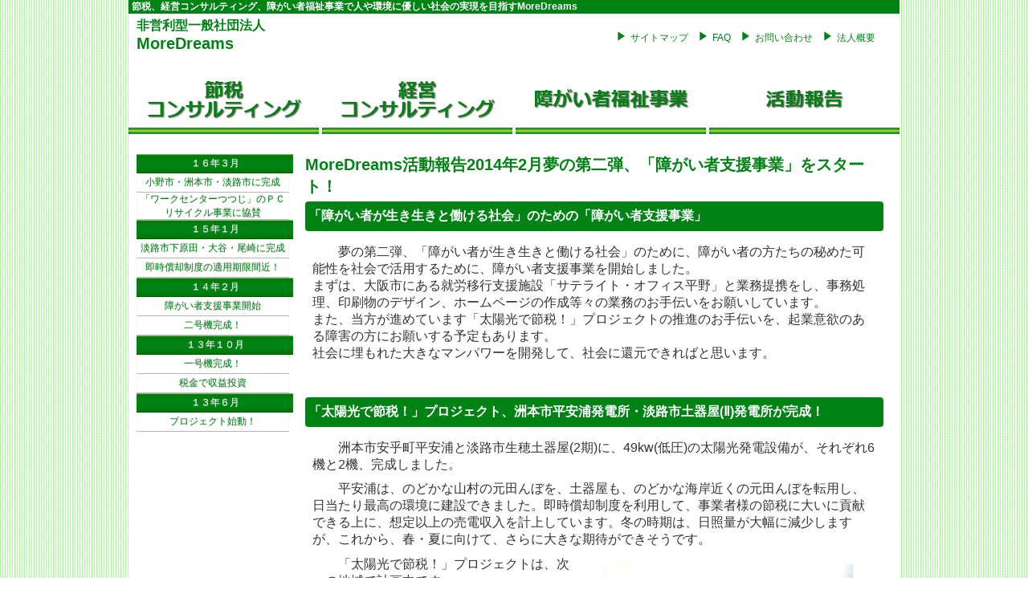

--- FILE ---
content_type: text/html
request_url: http://moredreams.jp/activity3.html
body_size: 8771
content:
<!DOCTYPE html>
<html>
<head>
<meta charset="utf-8" />
<meta name="viewport" content="width=device-width, maximum-scale=1.0, user-scalable=yes">
<meta name="keywords" content="障がい者,支援,太陽光" />
<meta name="description" content="「障がい者が生き生きと働ける社会」のために、障がい者の方たちの秘めた可能性を社会で活用するために、障がい者支援事業を開始しました。「太陽光で節税！」プロジェクトの様子も掲載しています！是非ご覧ください！" />
<title>MoreDreams活動報告 障がい者支援事業スタート</title>
<link rel="stylesheet" href="md.css"  media="all" type="text/css" />
</head>
<body>
<div id="cont">
  <h1 class="bgg">節税、経営コンサルティング、障がい者福祉事業で人や環境に優しい社会の実現を目指すMoreDreams</h1>
  <header>
    <div id="hcont" class="inner">
        <div id="logo">
          <a href="index.html"><span>非営利型一般社団法人</span><br />
          <span>MoreDreams</span></a>
        </div>
        <div id="tm">
            <nav>
                <ul>
                    <li class="sp"><a href="setsuzei.html" title="節税コンサルティング">節税コンサルティング</a></li>
                    <li class="sp"><a href="consulting.html" title="経営コンサルティング">経営コンサルティング</a></li>
                    <li class="sp"><a href="welfare.html" title="障がい者支援事業">障がい者支援事業</a></li>
                    <li class="sp"><a href="activity.html" title="活動報告">活動報告</a></li>
                    <li><a href="company.html">法人概要</a></li>
                    <li><a href="contacts.html">お問い合わせ</a></li>
                    <li><a href="faq.html">FAQ</a></li>
                    <li><a href="sitemap.html">サイトマップ</a></li>
                </ul>
            </nav>
        </div>
        <div class="sp menu-btn">
            <span></span>
            <span></span>
            <span></span>
        </div>
    </div>
    <div id="gmcont">
      <nav>
        <ul>
          <li class="solar"><a href="setsuzei.html" title="節税コンサルティング"></a></li>
          <li class="consulting"><a  href="consulting.html" title="経営コンサルティング"></a></li>
          <li class="welfare"><a href="welfare.html" title="障がい者福祉事業"></a></li>
          <li class="activity"><a href="activity.html" title="活動報告"></a></li>
        </ul>
      </nav>
    </div>
</header>
  <section>
    <div class="inner content-area">
      <div id="subnavi">
        <nav>
          <ul>
            <li><a class="subnavititle" href="#" title="「太陽光で節税！」プロジェクト！">１６年３月</a></li>
            <li><a href="activity5.html#activity5_1" title="太陽光発電所小野市・洲本市・淡路市に完成">小野市・洲本市・淡路市に完成</a></li>
            <li><a href="activity5.html#activity5_2" title="「ワークセンターつつじ」のＰＣリサイクル事業に協賛しています！">「ワークセンターつつじ」のＰＣリサイクル事業に協賛</a></li>
            <li><a class="subnavititle" href="#" title="「太陽光で節税！」プロジェクト！">１５年１月</a></li>
            <li><a href="activity4.html#activity4_1" title="太陽光発電所淡路市下原田・大谷・尾崎発電所完成">淡路市下原田・大谷・尾崎に完成</a></li>
            <li><a href="activity4.html#activity4_2" title="即時償却制度の適用期限間近！">即時償却制度の適用期限間近！</a></li>
            <li><a class="subnavititle" href="#" title="障がい者支援事業スタート">１４年２月</a></li>
            <li><a href="activity3.html" title="障がい者支援事業スタート">障がい者支援事業開始</a></li>
            <li><a href="activity3.html#activity3_2" title="障がい者支援事業スタート">二号機完成！</a></li>
            <li><a class="subnavititle" href="#" title="太陽光発電所完成">１３年１０月</a></li>
            <li><a href="activity2.html" title="太陽光発電所完成">一号機完成！</a></li>
            <li><a href="activity2.html#activity2_2" title="太陽光発電所完成">税金で収益投資</a></li>
            <li><a class="subnavititle" href="#" title="「太陽光で節税！」プロジェクト始動！">１３年６月</a></li>
            <li><a href="activity1.html" title="「太陽光で節税！」プロジェクト始動！">プロジェクト始動！</a></li>
          </ul>
        </nav>
      </div>
      <div id="contents">
        <h2>MoreDreams活動報告2014年2月夢の第二弾、「障がい者支援事業」をスタート！</h2>
        <h3>「障がい者が生き生きと働ける社会」のための「障がい者支援事業」</h3>
        <p>　夢の第二弾、「障がい者が生き生きと働ける社会」のために、障がい者の方たちの秘めた可能性を社会で活用するために、障がい者支援事業を開始しました。<br />
          まずは、大阪市にある就労移行支援施設「サテライト・オフィス平野」と業務提携をし、事務処理、印刷物のデザイン、ホームページの作成等々の業務のお手伝いをお願いしています。<br />
          また、当方が進めています「太陽光で節税！」プロジェクトの推進のお手伝いを、起業意欲のある障害の方にお願いする予定もあります。<br />
          社会に埋もれた大きなマンパワーを開発して、社会に還元できればと思います。</p>
        <br />
        <h3><a id="activity3_2">「太陽光で節税！」プロジェクト、洲本市平安浦発電所・淡路市土器屋(Ⅱ)発電所が完成！</a></h3>
        <p>　洲本市安乎町平安浦と淡路市生穂土器屋(2期)に、49kw(低圧)の太陽光発電設備が、それぞれ6機と2機、完成しました。</p>
        <p>　平安浦は、のどかな山村の元田んぼを、土器屋も、のどかな海岸近くの元田んぼを転用し、日当たり最高の環境に建設できました。即時償却制度を利用して、事業者様の節税に大いに貢献できる上に、想定以上の売電収入を計上しています。冬の時期は、日照量が大幅に減少しますが、これから、春・夏に向けて、さらに大きな期待ができそうです。</p>
        <div>
          <div class="left">
            <p>「太陽光で節税！」プロジェクトは、次の地域で計画中です。</p>
            <ol>
              <li>淡路市大谷</li>
              <li>淡路市小倉</li>
            </ol>
            <p>ご関心のある方は、遠慮なくお問い合わせ下さい。 </p>
          </div>
          <div class="left"> <img src="img/CIMG1291.JPG" title="平安浦太陽光発電所" alt="平安浦太陽光発電所" align="bottom" hspace="8" />
            <p class="tpcm">(平安浦太陽光発電所)</p>
          </div>
        </div>
      </div>
    </div>
  </section>
  <footer>
    <div class="inner">
      <div id="fnavi1">
        <nav>
          <ul>
            <li><a href="setsuzei.html">節税コンサルティング</a></li>
            <li><a href="consulting.html">経営コンサルティング</a></li>
            <li><a href="welfare.html">障がい者福祉事業</a></li>
            <li><a href="activity.html">活動報告</a></li>
          </ul>
        </nav>
      </div>
      <div id="fnavi2">
        <nav>
          <ul>
            <li><a href="sitemap.html">サイトマップ</a></li>
            <li><a href="faq.html">FAQ</a></li>
            <li><a href="contacts.html">お問い合わせ</a></li>
            <li><a href="company.html">法人概要</a></li>
          </ul>
        </nav>
      </div>
      <div id="info">
        <p> 一般社団法人&nbsp;MoreDreams<br />
          神戸みらい会計<br />
          〒650-0033<br />
          兵庫県神戸市中央区江戸町98-1&nbsp;東町・江戸町ビル4-6号<br />
          TEL.(078)321-0803&nbsp&nbsp;FAX.(078)325-3125 </p>
      </div>
    </div>
    <p id="end">&copy;&nbsp;一般社団法人MoreDreams</p>
  </footer>
</div>
        <!-- Swiper JS -->
        <script src="./js/jquery.js"></script>
        <script src="./js/script.js"></script>
</body>
</html>


--- FILE ---
content_type: text/css
request_url: http://moredreams.jp/md.css
body_size: 39788
content:
@charset "utf-8";

/* CSS Document */

* {
    /* -webkit-box-sizing: content-box !important;
    box-sizing: content-box !important; */
    -webkit-box-sizing:border-box;
    box-sizing:border-box;
    /* max-height: 100%; */
    /*for Android font size bug*/
}
html,
body {
    margin: 0px;
    padding: 0px;
    background: url(./img/bg.jpg);
    color: #333;
    font-size:16px;
    /*font-family: "メイリオ", "Meiryo UI", "ＭＳ ゴシック", "MS UI Gothic";
    */
    /* font-family: 'Noto Sans JP', sans-serif; */
    font-family: "Yu Gothic", YuGothic, Meiryo, -apple-system, BlinkMacSystemFont, "M+ 1p", sans-serif;
}


h1 {
    margin: 0;
    padding-left: 0.3em;
}
h2 {
    background: FFFFFF;
    color: #008215;
    margin: 0px;
}
h2 +h3 {
    margin-top: 5px;
}
h1.bgw {
    color: #008215;
    margin: 0.6rem 0rem 0rem;
}
h1.bgw + p {
    margin: 0px;
}
h3 {
    color: #FFFFFF;
    background: #008215;
    border-radius: 0.125em;
    padding: .5em;
}
h2>img,
h3>img {
    margin: 0;
    vertical-align: middle
}
h2>img {
    height: 3em;
}
h3>img {
    height: 2.5em;
}
header,
footer {
    margin: 0;
    padding: 0;
}
.contents {
    width: 100%;
    margin: 0 auto;
    padding: 0.125rem 0;
}
.clear,
.contents,
section,
footer {
    clear: both;
}
section#contents {
    clear: none;
}
p {
    text-indent: 1em;
}
a,
a:active,
a:focus,
a:hover {
    margin: 0;
    padding: 0;
    text-decoration: none;
}
a {
    color: #008215;
}
a:active,
a:focus,
a:hover {
    color: #333333;
}
table {
    border: solid 0.0625rem;
    border-spacing: 0;
    border-collapse: collapse;
}
table tr th,
table tr td {
    border: solid 0.0625rem;
}
img {
    max-width: 100%;
    margin: 0;
    padding: 0;
    border: 0;
}
.swiper-slide,
.swiper-slide a,
.swiper-slide img,
.swiper-slide a img {
    width: 100% !important;
    height: auto;
}

/*-------------------------------------------*/


/*ID,class-----------------------------------*/


/*-------------------------------------------*/
.sp{
    display:block;
}
.pc{
    display:none;
}
#cont {
    margin: 0 auto;
    padding: 0 0;
    background: #FFFFFF;
    width: 100%;
}
.bgg {
    background: #008215;
    color: #FFFFFF;
}
.flex{
    display: flex;

}
.left {
    /* float: left;
    width: 20.625rem;
    margin-left: 1rem; */
}
.right {
    /* float: right; */
    /* width: 20.625rem; */
}
.clear {
    clear: both;
}
.clearfix::after,
header::after,
footer::after {
    content: "";
    display: block;
    clear: both;
}
.inner {
    margin: 0 auto;
    width: calc(100% - 4vw);
    /* clear: both; */
}
.even {
    background: #dddddd;
}
.odd {
    background: #eeeeee;
}
.fcr {
    color: #FF0000;
}
.fcb {
    color: #3300FF;
}
.fcg {
    color: #008215;
}
.fcw {
    color: #fff;
}
.fwb {
    font-weight: bold;
}
.bgbr {
    background-color: #ffe;
}
.tprm {
    text-align: right;
    vertical-align: middle;
}
.tplm {
    text-align: left;
    vertical-align: middle;
}
.tpcm {
    text-align: center;
    vertical-align: middle;
}
.mximg {
    width: 100%;
    height: auto;
    border-radius: 1rem;
    -webkit-box-shadow: 0.25rem 0.25rem 0.25rem #808080;
    box-shadow: 0.25rem 0.25rem 0.25rem #808080;
}
#contents>p#end:nth-child(1) {
    background-color: #fff;
    color: #F00;
    text-align: left;
    text-indent: 1em;
}

/*header-------------------------------------*/

#hcont {
    position: relative;
    display:flex;
    justify-content: space-between;
    align-items: center;
    width:cac(100% - 1rem);
    height: 3.75rem;
    margin: 0 .5rem .5rem .5rem;
}
#logo {
    width: fit-content;
    height: 3.125rem;
    margin: 0.25rem 0 0.25rem 0.6rem;
    padding: 0;
    font-weight: bold;
}
#tm {
    position: absolute;
    top:4rem;
    right:0;
    display: none;
    width:100vw;
    /* width: calc(100vw - 1rem); */
    height:fit-content;
    margin: 0 -2vw;
    padding: 2em 0;
    background: #008215;
    /* opacity:1; */
    z-index:10000;
}
div#tm ul {
    margin: 0;
    padding: 0;
}
div#tm li {
    margin: 0 0 0 1.875rem;
    list-style-image: none;
    list-style:none;
}
div#tm li a{
    color:white;
}
.menu-btn{
    position: relative;
    width:2em;
    height: 2em;
    padding:-.25em;
    background-color: #008215;
}
.menu-btn span{
    position: absolute;
    left: .25em;
    display: block;
    width: 1.5em;
    height: 2px;
    border-radius: 2px;
    background-color:white;
}
.menu-btn span:nth-of-type(1){
    top:.5em;
}
.menu-btn span:nth-of-type(2){
    top:calc(50% - 1px);
}
.menu-btn span:nth-of-type(3){
    bottom:.5em;
}
/*-------------------------------------------*/

#gmcont {
    display: none;
}

/*top page #philosophy -----------------------*/
#philosophy{
    margin: 1rem 0;
    padding:.5em .75em;
    border:solid 2px #007013;
}
#philosophy h2{
    position:relative;
    margin-bottom: .5em;
    padding-left:.75em;
    line-height: 1.5;
    border-bottom: dotted 1px #007013;
}
#philosophy h2::before{
    position:absolute;
    top:1em;
    left: 0;
    transform: translateY(-.9em);
    display:inline-block;
    width:.2em;
    height:1em;
    content:"";
    background-color: #007013;
}

/*section------------------------------------*/

div#tgmcont {
    display:flex;
    flex-direction: row;
    justify-content: space-between;
    flex-wrap: wrap;
    width: 100%;
    margin: 2rem 0;
}
div#tgmcont div {
    display: flex;
    flex-direction: column;
    width: 49%;
    margin-bottom: 1em;
    background: #008215;
    color: #FFFFFF;
}
div#tgmcont div p {
    margin-top: 0;
    padding:.5em .5em 0;
    line-height:1.6;
}
div#tgmcont div a{
    display: block;
    width: 100%;
    height: fit-content;
    background-color: white;
}
div#tgmcont div a img{
    display: block;
    width: 100%;
    height: auto;
}
a:active img,
a:focus img,
a:hover img
 {
     opacity:.7;
}

#exh {
    line-height: 3.125rem;
    clear: both;
}
.fbox,
.fbox2 {
    display: -ms-box;
    display: -webkit-box;
    display: flexbox;
    display: -ms-flexbox;
    display: flex;
    margin: 0;
    -webkit-box-orient: horizontal;
    -webkit-box-direction: normal;
    -ms-flex-direction: column;
    flex-direction: column;
    -webkit-box-align: center;
    -ms-flex-align: center;
    align-items: center;
}
.fbox2>p,
.fbox2>img,
.fbox2>div {
    width: 100%;
}
.fbox div {
    width: 100%;
    margin-bottom: .5rem;
    background-color: #008215;
}
.fbox.bgbr {
    border: double 0.5em #520;
    border-radius: 0.25em;
    padding: 0.5em;
}
.fbox.bgbr div {
    background-color: #fff;
    padding: 0.5em 1em;
    -webkit-box-shadow: 0.125em 0.125em 0.125em 0 rgba(0, 0, 0, 0.5), 0 0 0.125em 0 rgba(0, 0, 0, 0.5);
    box-shadow: 0.125em 0.125em 0.125em 0 rgba(0, 0, 0, 0.5), 0 0 0.125em 0 rgba(0, 0, 0, 0.5);
}
.leftcont {
    margin-right: .0125rem;
}
.fbox div img {
    max-width: 100%;
    width: 100%;
    height: auto;
    margin: 0;
    padding: 0;
    border: 0;
}
.fbox2 div img {
    max-width: 90%;
    height: auto;
    margin: 0;
    padding: 0;
    border: 0;
}
.fbox div p {
    margin-top: 0;
    margin-bottom: 0.75em;
    padding:.25em .75em 0;
    line-height: 1.6;
    color: #fff;
}
.fbox>img {
    border: solid 0.4em #fff;
    border-radius: 0.125em;
    -webkit-box-shadow: 0.125em 0.125em 0.125em 0 rgba(0, 0, 0, 0.5), 0 0 0.125em 0 rgba(0, 0, 0, 0.5);
    box-shadow: 0.125em 0.125em 0.125em 0 rgba(0, 0, 0, 0.5), 0 0 0.125em 0 rgba(0, 0, 0, 0.5);
}
.posRoot {
    position: relative !important;
}

/*トップページ関連サイト-----------------------*/

.flex.related{
    width:100%;
    flex-direction: column;
    justify-content: space-between;
    align-items: flex-start;    
}
.flex.related h2{
    position:relative;
    margin-bottom: .5em;
    padding-left:.75em;
    line-height: 3.125rem;
    border-bottom: dotted 1px #008215;
}
.flex.related h2::before{
    position:absolute;
    top:1em;
    left: 0;
    transform: translateY(-.3em);
    display:inline-block;
    width:.2em;
    height:1em;
    content:"";
    background-color: #008215;
}
.flex.related .fb-wrap{
    width:96vw;
    height: max-content;
}
.flex.related .fb-wrap .fb-page{
    margin-right: 0;
}
#exh+.fbox{
    display: -ms-box;
    display: -webkit-box;
    display: flexbox;
    display: -ms-flexbox;
    display: flex;
    margin: 0;
    -webkit-box-orient: horizontal;
    -webkit-box-direction: normal;
    -ms-flex-direction: column;
    flex-direction: column;
    -webkit-box-pack: justify;
    -ms-flex-pack: justify;
    justify-content: space-between;
    -webkit-box-align: center;
    -ms-flex-align: center;
    align-items: center;
    flex-wrap: wrap;
}

/*-------------------------------------------*/
.inner.content-area{
    display: flex;
    flex-direction: column-reverse;
}
#subnavi {
    width: 100%;
    margin: 0.6rem 0;
}
div#subnavi ul,
div#subnavi ul li {
    list-style: none;
    margin: 0;
    padding: 0;
}
ul li {
    margin: 0.25rem 0;
}
ol li {
    margin: 0.6rem 0;
}
#subnavi ul li a.subnavititle {
    /* display: table-cell; */
    display: block;
    min-height: 1.5rem;
    width: 100%;
    margin-bottom: 0.25rem;
    border: none;
    text-align: center;
    /* vertical-align: middle; */
    color: #fff;
    background-image: -webkit-gradient(linear, left top, left bottom, from(top), color-stop(#007700), color-stop(#008215), color-stop(#008215), to(#007700));
    background-image: linear-gradient(top, #007700, #008215, #008215, #007700);
    background-image: -webkit-linear-gradient(top, #007700, #008215, #008215, #007700);
    -webkit-box-shadow: inset 0 1px 1px rgba(255, 255, 255, 0.5), inset 0px -1px 1px rgba(0, 0, 0, 0.3);
    box-shadow: inset 0 1px 1px rgba(255, 255, 255, 0.5), inset 0px -1px 1px rgba(0, 0, 0, 0.3);
    -webkit-text-shadow: 0 -1px 1px rgba(0, 0, 0, 0.2), 0 1px 1px rgba(255, 255, 255, 0.5);
    text-shadow: 0 -1px 1px rgba(0, 0, 0, 0.2), 0 1px 1px rgba(255, 255, 255, 0.5);
}
#subnavi ul li a {
    display: block;
    text-decoration: none;
    /* height: 1.5rem; */
    /* width: 11.875rem; */
    width: 100%;
    padding: .5em 0.25rem;
    text-align: left;
    /* vertical-align: middle; */
    -webkit-box-shadow: inset 0 1px 1px rgba(255, 255, 255, 0.5), inset 0px -1px 1px rgba(0, 0, 0, 0.3);
    box-shadow: inset 0 1px 1px rgba(255, 255, 255, 0.5), inset 0px -1px 1px rgba(0, 0, 0, 0.3);
    -webkit-text-shadow: 0 -1px 1px rgba(0, 0, 0, 0.2), 0 1px 1px rgba(255, 255, 255, 0.5);
    text-shadow: 0 -1px 1px rgba(0, 0, 0, 0.2), 0 1px 1px rgba(255, 255, 255, 0.5);
}
#subnavi ul li a:hover {
    opacity: 0.8;
    background-color: #CCC;
}

/*-------------------------------------------*/

#contents {
    width: calc(100% - 4vw);
    margin: 0.6rem;
    float: right;
}
#contents p {
    margin: 0 0.6rem 0.6rem;
}
#contents img {
    max-width: calc(100% - 1.2rem);
    margin: 0.6rem;
}
#contents table {
    margin: 0.6rem auto;
    width: 100%;
}
#contents table tr th {
    font-weight: 600;
}
#contents .flex{
    flex-direction: column;
}
#contents .flex>div{
    width: calc(100% - 4vw);      
}
#contents .flex div p{
    width: 100%;
    height: auto;
    padding: 0 1em;
}
#contents .flex div img{
    width: 100%;
    height: auto;
    padding: 0 1em;
    margin-bottom: 0;
    object-fit: cover;
}
#contents .flex div img+p{
    text-align: center;
    text-indent: 0;
}
#title {
    border-left: #008215 solid 0.25rem;
    margin-left: 0.6rem;
    padding: 0.125rem 0 0 0.25rem;
    color: #333333;
}
h3 a,
h3 a:active,
h3 a:focus,
h3 a:hover {
    color: #ffffff;
}
#contents .solarreport p {
    margin: 0 0.6rem 0.6rem;
}
#contacts p {
    margin: 0.6rem 0.6rem;
}
#welfare2_5+div.fbox2 dl dt::before {
    content: "【";
}
#welfare2_5+div.fbox2 dl dt::after {
    content: "】";
}
#welfare2_5+div.fbox2 dl dd {
    margin-bottom: 1em;
}
#naturalFarming p>img {
    height: 2.5em;
    margin: 0;
    vertical-align: middle
}
#naturalFarming h2>img,
#naturalFarming h3>img {
    background-color: #fff;
    border-radius: 3em;
    padding: 0.25em;
}
.naturalFarming {
    height: 6em;
    text-align: center;
    vertical-align: middle;
}
.naturalFarming>img {
    width: auto;
    height: 100% !important;
    border: none;
    margin: 0 !important;
}
#naturalFarming .posRoot {
    padding-bottom: 4em;
}
.bee {
    -o-object-fit: cover;
    object-fit: cover;
    position: absolute;
    height:100%;
    -webkit-animation: aBee 8s linear 0s infinite normal;
    animation: aBee 8s linear 0s infinite normal;
}
.sun {
    -webkit-animation: aRide 5s ease-in-out 0s infinite alternate;
    animation: aRoatate 5s ease-in-out 0s infinite alternate;
}
.berd {
    -webkit-animation: aVertical 1s linear 0s infinite normal;
    animation: aVertical 0.5s linear 0s infinite normal;
}
.water {
    -webkit-animation: aRoatate 1s linear 0s infinite alternate;
    animation: aRoatate 1s linear 0s infinite alternate;
}
.frog {
    -webkit-animation: aVertical 3s ease-in-out 0s infinite alternate;
    animation: aVertical 5s ease-in-out 0s infinite alternate;
}
@-webkit-keyframes aRoatate {
    0% {
        -webkit-transform: rotate(20deg);
        transform: rotate(20deg);
    }
    100% {
        -webkit-transform: rotate(-5deg);
        transform: rotate(-5deg);
    }
}
@keyframes aRoatate {
    0% {
        -webkit-transform: rotate(20deg);
        transform: rotate(20deg);
    }
    100% {
        -webkit-transform: rotate(-5deg);
        transform: rotate(-5deg);
    }
}
@-webkit-keyframes aVertical {
    0% {
        padding-top: 0.25em;
        padding-bottom: 0.375em;
    }
    50% {
        padding-top: 0.375em;
        padding-bottom: 0.25em;
    }
    100% {
        padding-top: 0.25em;
        padding-bottom: 0.375em;
    }
}
@keyframes aVertical {
    0% {
        padding-top: 0.25em;
        padding-bottom: 0.375em;
    }
    50% {
        padding-top: 0.375em;
        padding-bottom: 0.25em;
    }
    100% {
        padding-top: 0.25em;
        padding-bottom: 0.375em;
    }
}
@-webkit-keyframes aBee {
    0% {
        bottom: -0.5em;
        left: 0;
        -webkit-transform: scale(-0.75, 0.75);
        transform: scale(-0.75, 0.75);
    }
    5% {
        bottom: -1em;
    }
    10% {
        bottom: -0.5em;
    }
    15% {
        bottom: -1em;
    }
    20% {
        bottom: -0.5em;
    }
    25% {
        bottom: -1em;
    }
    30% {
        bottom: -0.5em;
    }
    35% {
        bottom: -1em;
    }
    40% {
        bottom: -0.5em;
    }
    45% {
        bottom: -1em;
    }
    50% {
        bottom: -0.5em;
        -webkit-transform: scale(-1.5, 1.5);
        transform: scale(-1.5, 1.5);
    }
    55% {
        bottom: -1em;
    }
    60% {
        bottom: -0.5em;
    }
    65% {
        bottom: -1em;
    }
    70% {
        bottom: -0.5em;
    }
    75% {
        bottom: -1em;
    }
    80% {
        bottom: -0.5em;
    }
    85% {
        bottom: -1em;
    }
    90% {
        bottom: -0.5em;
    }
    95% {
        bottom: -1em;
    }
    100% {
        bottom: -0.5em;
        left: calc(100% - 8em);
        -webkit-transform: scale(-0.5, 0.5);
        transform: scale(-0.5, 0.5);
    }
}
@keyframes aBee {
    0% {
        bottom: -0.5em;
        left: 0;
        -webkit-transform: scale(-0.75, 0.75);
        transform: scale(-0.75, 0.75);
    }
    5% {
        bottom: -1em;
    }
    10% {
        bottom: -0.5em;
    }
    15% {
        bottom: -1em;
    }
    20% {
        bottom: -0.5em;
    }
    25% {
        bottom: -1em;
    }
    30% {
        bottom: -0.5em;
    }
    35% {
        bottom: -1em;
    }
    40% {
        bottom: -0.5em;
    }
    45% {
        bottom: -1em;
    }
    50% {
        bottom: -0.5em;
        -webkit-transform: scale(-1.5, 1.5);
        transform: scale(-1.5, 1.5);
    }
    55% {
        bottom: -1em;
    }
    60% {
        bottom: -0.5em;
    }
    65% {
        bottom: -1em;
    }
    70% {
        bottom: -0.5em;
    }
    75% {
        bottom: -1em;
    }
    80% {
        bottom: -0.5em;
    }
    85% {
        bottom: -1em;
    }
    90% {
        bottom: -0.5em;
    }
    95% {
        bottom: -1em;
    }
    100% {
        bottom: -0.5em;
        left: 80%;
        -webkit-transform: scale(-0.75, 0.75);
        transform: scale(-0.75, 0.75);
    }
}
#company table {
    margin: 0.6rem 0;
    width: 100%;
}
#company table tr th {
    width: 8rem;
    padding: 0.25rem;
    font-weight: 600;
}
#company table tr td {
    padding: 0.25rem;
}
#sitemap div {
    /* float: left; */
    width: 100%;
    margin: 0;
}
#sitemap div img{
    width: 100%;
    height:auto;
}
#sitemap div h2 {
    background: #008215;
    color: #FFFFFF;
    text-align: center;
}
#sitemap div ul li {
    list-style-image: url(img/icon2.jpg);
}

/*footer-------------------------------------*/
footer{
    background: white;
    border-top: dotted 3px #008215;
    margin-top: 2rem;
    padding-top:1rem;
}
#fcont {
    width: 58.75rem;
    margin: 0;
}
footer .inner{
    display: flex;
    flex-direction: row;
    flex-wrap: wrap;
}
#fnavi1,
#fnavi2 {
    width: 50%;
}
div#fnavi1 ul,
div#fnavi1 ul li,
div#fnavi2 ul,
div#fnavi2 ul li {
    margin-left: 0.6rem;
    padding: 0 0.25rem 0 0;
    list-style-image: url(img/icon2.jpg);
}
#info {
    /* margin-right: 0.6rem;
    float: right; */
    width: 100%;
    text-align: center;
}
#info p{
        text-indent: 0;
}
#end {
    background: #008215;
    color: #FFFFFF;
    text-align: center;
    clear: both;
    margin-bottom: 0;
}

/* font-size setting */

html,
body {
    font-size: 16px;
}
h1,
#logo>a>span:nth-of-type(1),
#fnavi1,
#fnavi2,
div#info p,
#end {
    font-size: .8em;
}
h2,
h3,
#logo>a>span:nth-of-type(2),
div#tm li,
#title {
    font-size: 1.2em;
}
#logo>a>span:nth-of-type(2) {
    font-size: 1.5em;
}

p,
span,
li,
address,
h1.bgw,
#contents>p#end:nth-child(1),
.contacts,
#subnavi,
#subnavi ul li a.subnavititle,
#subnavi ul li a {
    font-size: 1em;
}
div#gmcont nav ul li a {
    font-size: 0;
}
/* @media all and (max-device-width:767px) {
    body {
        font-size: 16px;
        line-height: 1.5;
        letter-spacing: 0.25rem;
        font-size-adjust: none;
    }
    * {
        max-height: 100%;
    }
} */

@media (min-width:768px){
    h1 {
        margin: 0;
        padding-left: 0.3em;
    }
    h2 {
        background: FFFFFF;
        color: #008215;
        margin: 0px;
    }
    h2 +h3 {
        margin-top: 5px;
    }
    h1.bgw {
        color: #008215;
        margin: 0.6rem 0rem 0rem;
    }
    h1.bgw + p {
        margin: 0px;
    }
    h3 {
        color: #FFFFFF;
        background: #008215;
        border-radius: 0.25em;
        padding-left: 0.25em;
    }
    h2>img,
    h3>img {
        margin: 0;
        vertical-align: middle
    }
    h2>img {
        height: 3em;
    }
    h3>img {
        height: 2.5em;
    }
    header,
    footer {
        margin: 0;
        padding: 0;
    }
    .contents {
        width: 58.75rem;
        margin: 0 auto;
        padding: 0.125rem 0;
    }
    .clear,
    .contents,
    section,
    footer {
        clear: both;
    }
    section#contents {
        clear: none;
    }
    p {
        text-indent: 1em;
    }
    a,
    a:active,
    a:focus,
    a:hover {
        margin: 0;
        padding: 0;
        text-decoration: none;
    }
    a {
        color: #008215;
    }
    a:active,
    a:focus,
    a:hover {
        color: #333333;
    }
    table {
        border: solid 0.0625rem;
        border-spacing: 0;
        border-collapse: collapse;
    }
    table tr th,
    table tr td {
        border: solid 0.0625rem;
    }
    img {
        margin: 0;
        padding: 0;
        border: 0;
    }
    .swiper-slide,
    .swiper-slide a,
    .swiper-slide img,
    .swiper-slide a img {
        width: 100% !important;
        height: auto;
    }
    
    /*-------------------------------------------*/
    
    
    /*ID,class-----------------------------------*/
    
    
    /*-------------------------------------------*/
    .sp{
        display:none;
    }
    .pc{
        display:block;
    }
    #cont {
        margin: 0 auto;
        padding: 0 0;
        background: #FFFFFF;
        width: 60rem;
    }
    .bgg {
        background: #008215;
        color: #FFFFFF;
    }
    .flex{
        display: flex;
    }
    .left {
        float: left;
        width: 20.625rem;
        margin-left: 1rem;
    }
    .right {
        float: right;
        width: 20.625rem;
    }
    .clear {
        clear: both;
    }
    .clearfix::after,
    header::after,
    footer::after {
        content: "";
        display: block;
        clear: both;
    }
    .inner {
        margin: 0px auto;
        width: 58.75rem;
        clear: both;
    }
    .even {
        background: #dddddd;
    }
    .odd {
        background: #eeeeee;
    }
    .fcr {
        color: #FF0000;
    }
    .fcb {
        color: #3300FF;
    }
    .fcg {
        color: #008215;
    }
    .fcw {
        color: #fff;
    }
    .fwb {
        font-weight: bold;
    }
    .bgbr {
        background-color: #ffe;
    }
    .tprm {
        text-align: right;
        vertical-align: middle;
    }
    .tplm {
        text-align: left;
        vertical-align: middle;
    }
    .tpcm {
        text-align: center;
        vertical-align: middle;
    }
    .mximg {
        width: 100%;
        height: auto;
        border-radius: 1rem;
        -webkit-box-shadow: 0.25rem 0.25rem 0.25rem #808080;
        box-shadow: 0.25rem 0.25rem 0.25rem #808080;
    }
    #contents>p#end:nth-child(1) {
        background-color: #fff;
        color: #F00;
        text-align: left;
        text-indent: 1em;
    }
    
    /*header-------------------------------------*/
    
    #hcont {
        height: 3.75rem;
        width: 58.75rem;
        margin: 0 0.6rem 0.6rem 0;
    }
    #logo {
        width: 31.25rem;
        height: 3.125rem;
        margin: 0.25rem 0 0.25rem 0.6rem;
        padding: 0;
        float: left;
    }
    /* #logo>a>span:nth-child(1) {
        font-weight: 31.25rem;
    }
    #logo>a>span:nth-child(3) {
        font-weight: bold;
        padding-left: 1rem;
    } */
    #tm {
        position:static;
        display: block;
        width: 25rem;
        margin: 0.25rem 0;
        padding: 0;
        background:none;
        float: right;
    }
    div#tm ul {
        margin: 0 0.6rem 0 0;
    }
    div#tm li {
        margin: 0 0 0 1.875rem;
        float: right;
        list-style-image: url(img/icon1.jpg);
    }
    div#tm li a{
        color:#008215;
    }
    /* .rm {
        margin-right: 0.125rem;
    } */
    
    /*-------------------------------------------*/
    
    #gmcont {
        display: block;
        height: 5rem;
        width: 60rem;
        margin: 0 0 1rem;
        clear: both;
    }
    div#gmcont nav ul,
    div#gmcont nav ul li {
        float: left;
        margin: 0;
        padding: 0;
        list-style-type: none;
    }
    div#gmcont nav ul {
        width: 60rem;
        height: 5rem;
        background: url(img/menusub.jpg) no-repeat;
    }
    div#gmcont nav ul li a {
        display: block;
        width: 15rem;
        height: 5rem;
        line-height: 0;
    }
    div#gmcont nav ul li.solar a:active,
    div#gmcont nav ul li.solar a:focus,
    div#gmcont nav ul li.solar a:hover {
        background: url(img/menusub.jpg) no-repeat 0 -5rem;
    }
    div#gmcont nav ul li.consulting a:active,
    div#gmcont nav ul li.consulting a:focus,
    div#gmcont nav ul li.consulting a:hover {
        background: url(img/menusub.jpg) no-repeat -15rem -5rem;
    }
    div#gmcont nav ul li.welfare a:active,
    div#gmcont nav ul li.welfare a:focus,
    div#gmcont nav ul li.welfare a:hover {
        background: url(img/menusub.jpg) no-repeat -30rem -5rem;
    }
    div#gmcont nav ul li.activity a:active,
    div#gmcont nav ul li.activity a:focus,
    div#gmcont nav ul li.activity a:hover {
        background: url(img/menusub.jpg) no-repeat -45rem -5rem;
    }
    
    /*top page #philosophy -----------------------*/
    #philosophy{
        margin: 1rem 0;
        padding:.5em .75em;
        border:solid 2px #007013;
    }
    #philosophy h2{
        position:relative;
        margin-bottom: .5em;
        padding-left:.75em;
        line-height: 3.125rem;
        border-bottom: dotted 1px #007013;
    }
    #philosophy h2::before{
        position:absolute;
        top:50%;
        left: 0;
        transform: translateY(-50%);
        display:inline-block;
        width:.2em;
        height:1em;
        content:"";
        background-color: #007013;
    }
    
    /*section------------------------------------*/
    
    div#tgmcont {
        /* display:flex; */
        flex-direction: row;
        justify-content: space-between;
        /* width: 100%; */
        width: 58.75rem;
        margin: 2rem 0;
        /* clear: both; */
    }
    div#tgmcont div {
        flex-direction: column;
        width: 14.5rem;
        height: 32.25rem;
        margin-bottom: 0;
        /* margin-right: 0.125rem; */
        background: #008215;
        color: #FFFFFF;
        /* float: left; */
    }
    div#tgmcont div:nth-of-type(4){
        margin-right: 0;
    }
    /* div#tgmcont div a{
        height: 100%;
        padding-left: 0;
    } */
    div#tgmcont div p {
        width:100%;
        margin-top: 0;
        margin-bottom: .5em;
        padding:.5em .5em 0;
        line-height:1.6;
    }
    #exh {
        line-height: 3.125rem;
        clear: both;
    }
    .fbox,
    .fbox2 {
        display: -ms-box;
        display: -webkit-box;
        display: flexbox;
        display: -ms-flexbox;
        display: flex;
        margin: 0;
        -webkit-box-orient: horizontal;
        -webkit-box-direction: normal;
        -ms-flex-direction: row;
        flex-direction: row;
        -webkit-box-pack: justify;
        -ms-flex-pack: justify;
        justify-content: space-between;
        -webkit-box-align: center;
        -ms-flex-align: center;
        align-items: center;
    }
    .fbox2>p,
    .fbox2>img,
    .fbox2>div {
        width: 50%;
    }
    .fbox div {
        width: 29.125rem;
        margin-bottom: .5rem;
        background-color: #008215;
    }
    .fbox.bgbr {
        border: double 0.5em #520;
        border-radius: 0.25em;
        padding: 0.5em;
    }
    .fbox.bgbr div {
        background-color: #fff;
        padding: 0.5em 1em;
        -webkit-box-shadow: 0.125em 0.125em 0.125em 0 rgba(0, 0, 0, 0.5), 0 0 0.125em 0 rgba(0, 0, 0, 0.5);
        box-shadow: 0.125em 0.125em 0.125em 0 rgba(0, 0, 0, 0.5), 0 0 0.125em 0 rgba(0, 0, 0, 0.5);
    }
    .leftcont {
        margin-right: .0125rem;
    }
    .fbox div img {
        max-width: 100%;
        height: auto;
        margin: 0;
        padding: 0;
        border: 0;
    }
    .fbox2 div img {
        max-width: 90%;
        height: auto;
        margin: 0;
        padding: 0;
        border: 0;
    }
    .fbox div p {
        margin-top: 0;
        margin-bottom: 0.75em;
        padding:.25em .75em 0;
        line-height: 1.6;
        color: #fff;
    }
    .fbox>img {
        border: solid 0.4em #fff;
        border-radius: 0.125em;
        -webkit-box-shadow: 0.125em 0.125em 0.125em 0 rgba(0, 0, 0, 0.5), 0 0 0.125em 0 rgba(0, 0, 0, 0.5);
        box-shadow: 0.125em 0.125em 0.125em 0 rgba(0, 0, 0, 0.5), 0 0 0.125em 0 rgba(0, 0, 0, 0.5);
    }
    .posRoot {
        position: relative !important;
    }
    
    /*トップページ関連サイト-----------------------*/
    
    .flex.related{
        width:100%;
        flex-direction: row;
        justify-content: space-between;
        align-items: flex-start;    
    }
    .flex.related h2{
        position:relative;
        margin-bottom: .5em;
        padding-left:.75em;
        line-height: 3.125rem;
        border-bottom: dotted 1px #008215;
    }
    .flex.related h2::before{
        position:absolute;
        top:50%;
        left: 0;
        transform: translateY(-50%);
        display:inline-block;
        width:.2em;
        height:1em;
        content:"";
        background-color: #008215;
    }
    .flex.related .fb-wrap{
        width:469px;
        height: 495px;
    }
    .flex.related .fb-wrap .fb-page{
        margin-right: 0;
    }
    #exh+.fbox{
        display: -ms-box;
        display: -webkit-box;
        display: flexbox;
        display: -ms-flexbox;
        display: flex;
        margin: 0;
        -webkit-box-orient: horizontal;
        -webkit-box-direction: normal;
        -ms-flex-direction: column;
        flex-direction: column;
        -webkit-box-pack: justify;
        -ms-flex-pack: justify;
        justify-content: space-between;
        -webkit-box-align: center;
        -ms-flex-align: center;
        align-items: center;
        flex-wrap: wrap;
    }
    
    /*-------------------------------------------*/
    .inner.content-area{
        flex-direction: row;
    }
    #subnavi {
        width: 12.5rem;
        margin: 0.6rem 0;
    }
    div#subnavi ul,
    div#subnavi ul li {
        list-style: none;
        margin: 0;
        padding: 0;
    }
    ul li {
        margin: 0.25rem 0;
    }
    ol li {
        margin: 0.6rem 0;
    }
    #subnavi ul li a.subnavititle {
        display: table-cell;
        min-height: 1.5rem;
        width: 12.1875rem;
        margin-bottom: 0.25rem;
        border: none;
        text-align: center;
        vertical-align: middle;
        color: #fff;
        background-image: -webkit-gradient(linear, left top, left bottom, from(top), color-stop(#007700), color-stop(#008215), color-stop(#008215), to(#007700));
        background-image: linear-gradient(top, #007700, #008215, #008215, #007700);
        background-image: -webkit-linear-gradient(top, #007700, #008215, #008215, #007700);
        -webkit-box-shadow: inset 0 1px 1px rgba(255, 255, 255, 0.5), inset 0px -1px 1px rgba(0, 0, 0, 0.3);
        box-shadow: inset 0 1px 1px rgba(255, 255, 255, 0.5), inset 0px -1px 1px rgba(0, 0, 0, 0.3);
        -webkit-text-shadow: 0 -1px 1px rgba(0, 0, 0, 0.2), 0 1px 1px rgba(255, 255, 255, 0.5);
        text-shadow: 0 -1px 1px rgba(0, 0, 0, 0.2), 0 1px 1px rgba(255, 255, 255, 0.5);
    }
    #subnavi ul li a {
        display: table-cell;
        text-decoration: none;
        height: 1.5rem;
        width: 11.875rem;
        padding: 0 0.25rem;
        text-align: center;
        vertical-align: middle;
        -webkit-box-shadow: inset 0 1px 1px rgba(255, 255, 255, 0.5), inset 0px -1px 1px rgba(0, 0, 0, 0.3);
        box-shadow: inset 0 1px 1px rgba(255, 255, 255, 0.5), inset 0px -1px 1px rgba(0, 0, 0, 0.3);
        -webkit-text-shadow: 0 -1px 1px rgba(0, 0, 0, 0.2), 0 1px 1px rgba(255, 255, 255, 0.5);
        text-shadow: 0 -1px 1px rgba(0, 0, 0, 0.2), 0 1px 1px rgba(255, 255, 255, 0.5);
    }
    #subnavi ul li a:hover {
        opacity: 0.8;
        background-color: #CCC;
    }
    
    /*-------------------------------------------*/
    
    #contents {
        width: 45rem;
        margin: 0.6rem;
        float: right;
    }
    #contents p {
        margin: 0 0.6rem 0.6rem;
    }
    #contents img {
        margin: 0.6rem;
    }
    #contents table {
        margin: 0.6rem auto;
        width: 43.125rem;
    }
    #contents table tr th {
        font-weight: 600;
    }
    #contents .flex{
        width: 100%;
        display: flex;
        flex-direction: row;
        flex-wrap: wrap;
    }
    #contents .flex>div{
        width: 49%;   
        height: auto;   
    }
    #contents .flex div p{
        width: 100%;
        height: auto;
        padding: 0 1em;
    }
    #contents .flex div img{
        width: 100%;
        height: auto;
        padding: 0 1em;
        margin-bottom: 0;
        object-fit: cover;
    }
    #contents .flex div img+p{
        text-align: center;
        text-indent: 0;
    }
    #title {
        border-left: #008215 solid 0.25rem;
        margin-left: 0.6rem;
        padding: 0.125rem 0 0 0.25rem;
        color: #333333;
    }
    h3 a,
    h3 a:active,
    h3 a:focus,
    h3 a:hover {
        color: #ffffff;
    }
    #contents .solarreport p {
        margin: 0 0.6rem 0.6rem;
    }
    #contacts p {
        margin: 0.6rem 0.6rem;
    }
    #welfare2_5+div.fbox2 dl dt::before {
        content: "【";
    }
    #welfare2_5+div.fbox2 dl dt::after {
        content: "】";
    }
    #welfare2_5+div.fbox2 dl dd {
        margin-bottom: 1em;
    }
    #naturalFarming p>img {
        height: 2.5em;
        margin: 0;
        vertical-align: middle
    }
    #naturalFarming h2>img,
    #naturalFarming h3>img {
        background-color: #fff;
        border-radius: 3em;
        padding: 0.25em;
    }
    .naturalFarming {
        height: 6em;
        text-align: center;
        vertical-align: middle;
    }
    .naturalFarming>img {
        width: auto;
        height: 100% !important;
        border: none;
        margin: 0 !important;
    }
    #naturalFarming .posRoot {
        padding-bottom: 4em;
    }
    .bee {
        -o-object-fit: cover;
        object-fit: cover;
        position: absolute;
        -webkit-animation: aBee 8s linear 0s infinite normal;
        animation: aBee 8s linear 0s infinite normal;
    }
    .sun {
        -webkit-animation: aRide 5s ease-in-out 0s infinite alternate;
        animation: aRoatate 5s ease-in-out 0s infinite alternate;
    }
    .berd {
        -webkit-animation: aVertical 1s linear 0s infinite normal;
        animation: aVertical 0.5s linear 0s infinite normal;
    }
    .water {
        -webkit-animation: aRoatate 1s linear 0s infinite alternate;
        animation: aRoatate 1s linear 0s infinite alternate;
    }
    .frog {
        -webkit-animation: aVertical 3s ease-in-out 0s infinite alternate;
        animation: aVertical 5s ease-in-out 0s infinite alternate;
    }
    @-webkit-keyframes aRoatate {
        0% {
            -webkit-transform: rotate(20deg);
            transform: rotate(20deg);
        }
        100% {
            -webkit-transform: rotate(-5deg);
            transform: rotate(-5deg);
        }
    }
    @keyframes aRoatate {
        0% {
            -webkit-transform: rotate(20deg);
            transform: rotate(20deg);
        }
        100% {
            -webkit-transform: rotate(-5deg);
            transform: rotate(-5deg);
        }
    }
    @-webkit-keyframes aVertical {
        0% {
            padding-top: 0.25em;
            padding-bottom: 0.375em;
        }
        50% {
            padding-top: 0.375em;
            padding-bottom: 0.25em;
        }
        100% {
            padding-top: 0.25em;
            padding-bottom: 0.375em;
        }
    }
    @keyframes aVertical {
        0% {
            padding-top: 0.25em;
            padding-bottom: 0.375em;
        }
        50% {
            padding-top: 0.375em;
            padding-bottom: 0.25em;
        }
        100% {
            padding-top: 0.25em;
            padding-bottom: 0.375em;
        }
    }
    @-webkit-keyframes aBee {
        0% {
            bottom: -0.5em;
            left: 0;
            -webkit-transform: scale(-0.75, 0.75);
            transform: scale(-0.75, 0.75);
        }
        5% {
            bottom: -1em;
        }
        10% {
            bottom: -0.5em;
        }
        15% {
            bottom: -1em;
        }
        20% {
            bottom: -0.5em;
        }
        25% {
            bottom: -1em;
        }
        30% {
            bottom: -0.5em;
        }
        35% {
            bottom: -1em;
        }
        40% {
            bottom: -0.5em;
        }
        45% {
            bottom: -1em;
        }
        50% {
            bottom: -0.5em;
            -webkit-transform: scale(-1.5, 1.5);
            transform: scale(-1.5, 1.5);
        }
        55% {
            bottom: -1em;
        }
        60% {
            bottom: -0.5em;
        }
        65% {
            bottom: -1em;
        }
        70% {
            bottom: -0.5em;
        }
        75% {
            bottom: -1em;
        }
        80% {
            bottom: -0.5em;
        }
        85% {
            bottom: -1em;
        }
        90% {
            bottom: -0.5em;
        }
        95% {
            bottom: -1em;
        }
        100% {
            bottom: -0.5em;
            left: calc(100% - 5em);
            -webkit-transform: scale(-0.5, 0.5);
            transform: scale(-0.5, 0.5);
        }
    }
    @keyframes aBee {
        0% {
            bottom: -0.5em;
            left: 0;
            -webkit-transform: scale(-0.75, 0.75);
            transform: scale(-0.75, 0.75);
        }
        5% {
            bottom: -1em;
        }
        10% {
            bottom: -0.5em;
        }
        15% {
            bottom: -1em;
        }
        20% {
            bottom: -0.5em;
        }
        25% {
            bottom: -1em;
        }
        30% {
            bottom: -0.5em;
        }
        35% {
            bottom: -1em;
        }
        40% {
            bottom: -0.5em;
        }
        45% {
            bottom: -1em;
        }
        50% {
            bottom: -0.5em;
            -webkit-transform: scale(-1.5, 1.5);
            transform: scale(-1.5, 1.5);
        }
        55% {
            bottom: -1em;
        }
        60% {
            bottom: -0.5em;
        }
        65% {
            bottom: -1em;
        }
        70% {
            bottom: -0.5em;
        }
        75% {
            bottom: -1em;
        }
        80% {
            bottom: -0.5em;
        }
        85% {
            bottom: -1em;
        }
        90% {
            bottom: -0.5em;
        }
        95% {
            bottom: -1em;
        }
        100% {
            bottom: -0.5em;
            left: 90%;
            -webkit-transform: scale(-0.75, 0.75);
            transform: scale(-0.75, 0.75);
        }
    }
    #company table {
        margin: 0.6rem 0;
        width: 58.75rem;
    }
    #company table tr th {
        width: 12.5rem;
        padding: 0.25rem;
        font-weight: 600;
    }
    #company table tr td {
        padding: 0.25rem;
    }
    #sitemap div {
        float: left;
        width: 18.75rem;
        margin: 0 0 0 0.5rem;
    }
    #sitemap div h2 {
        background: #008215;
        color: #FFFFFF;
        text-align: center;
    }
    #sitemap div ul li {
        list-style-image: url(img/icon2.jpg);
    }
    
    /*footer-------------------------------------*/
    footer{
        border-top: dotted 3px #008215;
        margin-top: 2rem;
        padding-top:1rem;
    }
    footer .inner{
        display: block;
    }
    #fcont {
        width: 58.75rem;
        margin: 0;
    }
    #fnavi1,
    #fnavi2 {
        width: fit-content;
        float: left;
    }
    div#fnavi1 ul,
    div#fnavi1 ul li,
    div#fnavi2 ul,
    div#fnavi2 ul li {
        margin-left: 0.6rem;
        padding: 0 0.25rem 0 0;
        list-style-image: url(img/icon2.jpg);
    }
    #info {
        width: fit-content;
        margin-right: 0.6rem;
        float: right;
        text-align: left;
    }
    #end {
        background: #008215;
        color: #FFFFFF;
        text-align: center;
        clear: both;
        margin-bottom: 0;
    }
    
    /* font-size setting */
    
    html,
    body {
        font-size: 16px;
    }
    h1,
    div#tm li,
    #subnavi,
    #subnavi ul li a.subnavititle,
    #subnavi ul li a,
    #fnavi1,
    #fnavi2,
    div#info p,
    #end {
        font-size: 12px;
    }
    h2,
    #logo>a>span:nth-child(3),
    #title {
        font-size: 20px;
    }
    h3,
    p,
    span,
    li,
    address,
    h1.bgw,
    #contents>p#end:nth-child(1),
    #logo>a>span:nth-child(1),
    .contacts {
        font-size: 16px;
    }
    div#gmcont nav ul li a {
        font-size: 0;
    }
}

--- FILE ---
content_type: application/javascript
request_url: http://moredreams.jp/js/script.js
body_size: 6218
content:
/**
 * 初期値を取得するクラス
 */
 class isMode {
    /**
     * @constructor
     * @param  {string} breakpoint ブレークポイント値 e.g.'(min-width: 600px)'
     */
    constructor(breakpoint) {
        /** @type {String} UserAgentの取得 */
        this.UA = navigator.userAgent.toLowerCase();
        /** @type {Boolean} スマートフォン判定 */
        this.Mobile = /iphone/.test(this.UA)||/android(.+)?mobile/.test(this.UA);
        /** @type {Boolean} productモード判定 */
        this.Prod = document.body.dataset.isProd;
        /** @type {Boolean} IE判定 */
        this.IE = /trident/.test(this.UA)||/edge/.test(this.UA);
        /** @type {Boolean} ブレークポイント判定 */
        this.bp = window.matchMedia(breakpoint);
    }
    /**
     * 現在のウィンドウサイズがブレークポイント範囲外か判定
     * get 構文は、オブジェクトのプロパティを、プロパティが参照された時に関数が呼び出されるように結びつける
     * @return {Boolean} PCサイズなら true
     */
    get Breakp() {
        return this.bp.matches;
    }
};
$(function(){
    const
        breakp    = '(min-width: 768px)', // ブレークポイント
        is        = new isMode(breakp),
        isSP      = new isMode('(max-width: 767px)'), // スマホのブレークポイント
        isTab     = new isMode('(max-width: 768px)'), // タブレットのブレークポイント
        $window   = $(window),
        $document = $(document),
        $home     = $('#home'),
        $body     = $('body'),
        $pagetop  = $('#pagetop'),
        $header   = $('#header'),
        $globalnavi = $('#globalnavi').find('.menu');

    // ScrollTop
    $('#pagetop').stop().on('click', function(e) {
        e.preventDefault();
        $('body, html').animate({scrollTop:0}, 500);
    });


    // telをモバイル以外で非活性化
    if (!is.Mobile) {
        $('a[href^="tel:"]').on('click', (e) => {
            e.preventDefault();
        });
    };

    // ブレークポイントの変化で実行したいものをここに書く
    let BreakPointEvents = () => {
        $(' #header,svg#hamburger,.btn-area,.global-nav,.menu li,.menu-item-has-children').removeClass('active');

        $('body, #main, #header,.btn-area,.global-nav,.menu li,.menu-item-has-children').removeAttr('style');

        getBodyHeight();
        window.location.reload();
    };

    // init
    if (!is.Breakp) {
        if (! $('.overlay').length ) $body.append('<div class="overlay">');
    };
    if (!is.Breakp) {
    // // 開く
 
        $(".menu-btn").on('click' , function(e) {
            // $("#tm").animate(
            //     {height:"toggle",opacity:"toggle"},
            //     "slow"
            // );
            $('#tm').slideToggle();
            var e = $(this);
            $(e).toggleClass('active open');
        })
    };

  //.accordion_oneの中の.accordion_headerがクリックされたら
  $('.s_01 .accordion_one .accordion_header').click(function(){
    //クリックされた.accordion_oneの中の.accordion_headerに隣接する.accordion_innerが開いたり閉じたりする。
    $(this).next('.accordion_inner').slideToggle();
    $(this).toggleClass("open");
    //クリックされた.accordion_oneの中の.accordion_header以外の.accordion_oneの中の.accordion_headerに隣接する.accordion_oneの中の.accordion_innerを閉じる
    $('.s_01 .accordion_one .accordion_header').not($(this)).next('.accordion_one .accordion_inner').slideUp();
    $('.s_01 .accordion_one .accordion_header').not($(this)).removeClass("open");
  });

    const mediaQueryList = matchMedia(breakp);
    mediaQueryList.addListener( BreakPointEvents );


    var fh = $('#footer');
    var footerHeight = fh.outerHeight();
    var mainMinHeight = window.innerHeight - footerHeight;
    $('#main').css('min-height',mainMinHeight);

    $(function(){
        let date = new Date(); // 任意の日付を入力
        let year = date.getFullYear();
        $("#fullyear").text(`${year}`);
    });


    // if ($('.fb-page').length) {

    //     // iframeリロードの[ON/OFF]を切り替えるウィンドウサイズ。
    //     var reloadWidth = 768;

    //     $(function(){
    //         // まずウインドウの横幅を変数に入れる
    //         var timer = false;
    //         var winWidth = $(window).width();
    //         var winWidth_resized;
        
    //         // ウインドウのリサイズイベントに処理をバインド
    //         $(window).on("resize", function(){
    //             // リサイズ後の放置時間が指定ミリ秒以下なら何もしない(リサイズ中に何度も処理が行われるのを防ぐ)
    //             if (timer !== false) {
    //                 clearTimeout(timer);
    //             }
    //             // 放置時間が指定ミリ秒以上なので処理を実行
    //             timer = setTimeout(function() {
    //             // リサイズ後のウインドウの横幅を取得
    //             winWidth_resized = $(window).width();
        
    //             // リサイズ前のウインドウ幅とリサイズ後のウインドウ幅が異なる場合
    //             if ( winWidth != winWidth_resized ) {

    //             var windowWidth = parseInt($(window).width());
    //             if(windowWidth >= reloadWidth) {
    //                 // 画面サイズ大のとき
    //                 //location.reload();
    //             } else {
    //                 // 画面サイズ小のとき
    //                 location.reload();
    //             }
    //             console.log("ウインドウ横幅のリサイズ");
    //             console.log("現在の横幅: ", winWidth);
    //             console.log("リサイズ後の横幅: ", winWidth_resized);
        
    //             // 次回以降使えるようにリサイズ後の幅をウインドウ幅に設定する
    //             winWidth = $(window).width();
    //                 }
    //             }, 200);
    //         });
    //     });
    // }

}); // End of jQuery
